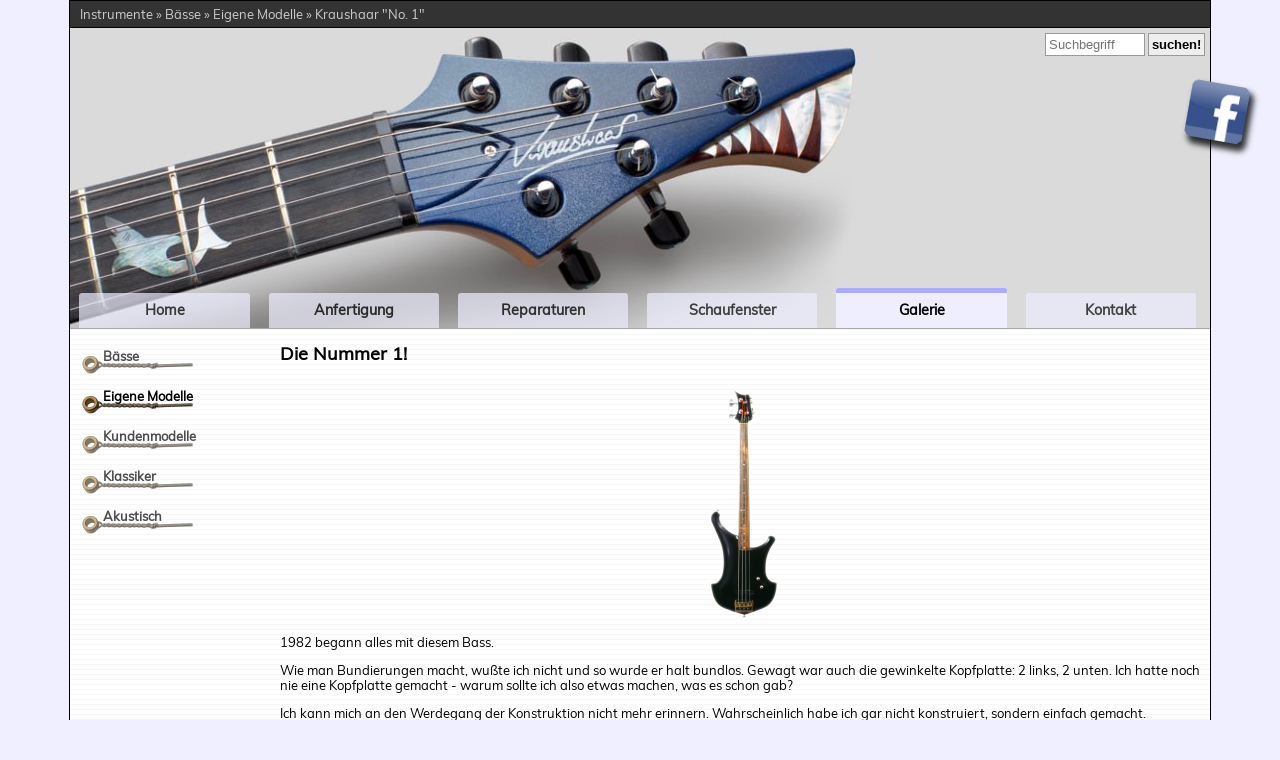

--- FILE ---
content_type: text/html; charset=utf-8
request_url: https://www.kraushaar-gitarren.de/cms/der_erste_kraushaar.html
body_size: 3566
content:
<!DOCTYPE html>
<html lang="de">
<head prefix="og: http://ogp.me/ns# fb: http://ogp.me/ns/fb# website: http://ogp.me/ns/website# article: http://ogp.me/ns/article#">
<base href="https://www.kraushaar-gitarren.de/cms/der_erste_kraushaar.html" />
<meta charset="utf-8">
<meta name="viewport" content="width=device-width, initial-scale=1.0" />
<title>Kraushaar Gitarren - Kraushaar &quot;No. 1&quot;</title>
<link href="./templates/12/css/main-1.2.min.css" rel="stylesheet" />
<link href="./templates/12/css/jquery.lightbox-0.5.min.css" rel="stylesheet" />
<link href="./templates/12/ui/jquery-ui-1.9.2.custom.min.css" rel="stylesheet" />
<link rel="stylesheet" href="./templates/12/mplayer/mediaelementplayer.min.css" />
<link rel="canonical" href="http://www.kraushaar-gitarren.de/cms/der_erste_kraushaar.html" />
<link rel="search" type="text/html" title="Suche" href="search" />
<!--[if lt IE 9]><script src="./templates/12/js/html5.min.js"></script><![endif]-->
<meta name="description" content="1982 begann alles mit diesem Bass. Wie man Bundierungen macht, wußte ich nicht und so wurde er halt bundlos. Gewagt war auch die gewinkelte Kopfplatte: 2 links, 2 unten. Ich hatte noch nie eine Kopfplatte gemacht - warum sollte ich also etwas machen, wa…" />
<link rel="alternate" type="application/rss+xml" title="RSS" href="rss.xml" />
<meta name="geo.country" content="DE" />
<meta name="geo.region" content="DE-NW" />
<meta name="geo.placename" content="Germaniaplatz 18, 52457 Aldenhoven-Dürboslar, Deutschland" />
<meta name="geo.position" content="50.9054631;6.2552762" />
<meta name="ICBM" content="50.9054631, 6.2552762" />
<meta property="og:image" content="https://www.kraushaar-gitarren.de/cms/socimg/images/instrumente/no1/thumb_250/KBassNo1_trans.png-og.jpg" />
<meta property="og:title" content="Kraushaar &quot;No. 1&quot;" />
<meta property="og:url" content="http://www.kraushaar-gitarren.de/cms/der_erste_kraushaar.html" />
<meta property="og:site_name" content="Kraushaar Gitarren" />
<meta property="og:description" content="1982 begann alles mit diesem Bass. Wie man Bundierungen macht, wußte ich nicht und so wurde er halt bundlos. Gewagt war auch die gewinkelte Kopfplatte: 2 links, 2 unten. Ich hatte noch nie eine Kopfplatte gemacht - warum sollte ich also etwas machen, wa…" />
<meta property="og:type" content="article" />
<meta property="article:published_time" content="2008-07-02T13:20:00+02:00" />
<meta property="article:modified_time" content="2008-07-02T13:20:00+02:00" />
<meta property="fb:page_id" content="332156600151089" />
<meta property="fb:admins" content="100025686050775,100001468878485" />
<meta name="application-name" content="Kraushaar Gitarren" />
<link rel="apple-touch-icon" sizes="180x180" href="/apple-touch-icon.png">
<link rel="icon" type="image/png" href="/favicon-32x32.png" sizes="32x32">
<link rel="icon" type="image/png" href="/android-chrome-192x192.png" sizes="192x192">
<link rel="icon" type="image/png" href="/favicon-16x16.png" sizes="16x16">
<link rel="manifest" href="/manifest.json">
<link rel="mask-icon" href="/safari-pinned-tab.svg">
<meta name="msapplication-TileColor" content="#da532c">
<meta name="msapplication-TileImage" content="/mstile-144x144.png">
<meta name="theme-color" content="#ffffff">
</head>
<body itemscope itemtype="http://schema.org/WebPage"><div id="fb-root"></div>
<div id="wrapper">
<nav id="breadcrumb"><img id="logo-print" src="images/kraushaar400x400.jpg" alt="Walter Kraushaar - Meisterwerkstatt für Gitarrenbau" />
	<span itemscope itemtype="https://schema.org/BreadcrumbList">
				<span itemprop="itemListElement" itemscope itemtype="https://schema.org/ListItem"><a itemprop="item" href="./instrumente.html"><span itemprop="name">Instrumente</span><meta itemprop="position" content="1" /></a> » 
						<span itemprop="itemListElement" itemscope itemtype="https://schema.org/ListItem"><a itemprop="item" href="./baesse.html"><span itemprop="name">Bässe</span><meta itemprop="position" content="2" /></a> »
								<span itemprop="itemListElement" itemscope itemtype="https://schema.org/ListItem"><a itemprop="item" href="./baesse_eigene.html"><span itemprop="name">Eigene Modelle</span><meta itemprop="position" content="3" /></a> » 
					<span itemprop="itemListElement" itemscope itemtype="https://schema.org/ListItem"><a itemprop="item" href="https://www.kraushaar-gitarren.de/cms/der_erste_kraushaar.html"><span itemprop="name">Kraushaar &quot;No. 1&quot;</span></a><meta itemprop="position" content="4" /></span>
				</span>
							</span>
					</span>
			</span>
</nav>
<header class="body nopr cat-instrumente">
<form id="search" method="post" action="./search"><input name="q" type="search" placeholder="Suchbegriff" required="required" /> <input type="submit" value="suchen!" /></form>
<a href="https://www.facebook.com/der.gitarrenbauer" title="Besuche uns auf Facebook!" id="fb-link"></a>
<nav id="headnav">
<ul class="main">
<li class="itm "><a href="index.html" class="itm"><span>Home</span></a>
	<ul class="dropdown">
		<li><a href="index.html">News</a></li>
		<li><a href="firma.html">Firma</a></li>
		<li><a href="ausbildung.html">Ausbildung</a></li>
		<li><a href="rent-a-bench">Rent a Bench</a></li>
		<li><a href="preise.html">Preise</a></li>
		<li><a href="tipps.html">Tipps</a></li>
	</ul>
</li>
<li class="itm "><a href="anfertigung.html" class="itm"><span>Anfertigung</span></a>
	<ul class="dropdown">
		<li><a href="anfertigung.html">Anfertigung</a></li>
		<li><a href="anfertigung_lackierung.html">Lackierung</a></li>
		<li><a href="holz.html">Hölzer</a></li>
		<li><a href="geburt.html">Die Geburt</a></li>
	</ul>
</li>
<li class="itm "><a href="reparatur.html" class="itm"><span>Reparaturen</span></a>
	<ul class="dropdown">
		<li><a href="reparatur.html">Reparaturen</a></li>
		<li><a href="restauration.html">Restauration</a></li>
		<li><a href="lackierung.html">Lackierung</a></li>
		<li><a href="modifikationen.html">Modifikationen</a></li>
		<li><a href="pflege.html">Instrumentenpflege</a></li>
	</ul>
</li>
<li class="itm "><a href="angebote.html" class="itm"><span>Schaufenster</span></a>
</li>
<li class="itm  active"><a href="instrumente.html" class="itm"><span>Galerie</span></a>
	<ul class="dropdown">
		<li><a href="gitarren.html">Gitarren</a></li>
		<li><a href="baesse.html">Bässe</a></li>
		<li><a href="toene.html">Töne</a></li>
	</ul>
</li>
<li class="itm "><a href="contact.html" class="itm"><span>Kontakt</span></a>
	<ul class="dropdown">
		<li><a href="contact.html">Kontakt</a></li>
		<li><a href="anfahrt.html">Anfahrt</a></li>
		<li><a href="impressum.html">Impressum</a></li>
		<li><a href="datenschutz">Datenschutz</a></li>
		<li><a href="newsletter">Newsletter</a></li>
		<li><a href="links.html">Links</a></li>
		<li><a href="guestbook">Gästebuch</a></li>
	</ul>
</li>
</ul>
<form id="select-menu" action="./">
<select name="cms_page">
	<optgroup label="Home">
		<option value="index.html">Home</option>
		<option value="firma.html">Firma</option>
		<option value="ausbildung.html">Ausbildung</option>
		<option value="rent-a-bench">Rent a Bench</option>
		<option value="preise.html">Preise</option>
		<option value="tipps.html">Tipps</option>
	</optgroup>
	<optgroup label="Anfertigung">
		<option value="anfertigung.html">Anfertigung</option>
		<option value="anfertigung_lackierung.html">Lackierung</option>
		<option value="holz.html">Hölzer</option>
		<option value="geburt.html">Die Geburt</option>
	</optgroup>
	<optgroup label="Reparaturen">
		<option value="reparatur.html">Reparaturen</option>
		<option value="restauration.html">Restauration</option>
		<option value="lackierung.html">Lackierung</option>
		<option value="modifikationen.html">Modifikationen</option>
		<option value="pflege.html">Instrumentenpflege</option>
	</optgroup>
	<option value="angebote.html">Schaufenster</option>
	<optgroup label="Galerie">
		<option value="instrumente.html">Galerie</option>
		<option value="baesse.html">Bässe</option>
		<option value="baesse_eigene.html" selected>Eigene Modelle</option>
		<option value="baesse_custom.html">Kundenmodelle</option>
		<option value="baesse_klassiker.html">Klassiker</option>
		<option value="baesse_akustik.html">Akustisch</option>
	</optgroup>
	<optgroup label="Kontakt">
		<option value="contact.html">Kontakt</option>
		<option value="anfahrt.html">Anfahrt</option>
		<option value="impressum.html">Impressum</option>
		<option value="datenschutz">Datenschutz</option>
		<option value="newsletter">Newsletter</option>
		<option value="links.html">Links</option>
		<option value="guestbook">Gästebuch</option>
	</optgroup>
</select>
<button type="submit">»</button>
<span class="home"><a href="./">Home</a></span>
</form>
</nav>
</header>
<section class="subnav">
<nav id="subnav" class="nopr">
<ul>
<li><a href="baesse.html">Bässe</a></li>
<li class="active"><a href="baesse_eigene.html">Eigene Modelle</a></li>
<li><a href="baesse_custom.html">Kundenmodelle</a></li>
<li><a href="baesse_klassiker.html">Klassiker</a></li>
<li><a href="baesse_akustik.html">Akustisch</a></li>
</ul>
<div class="clr"></div>
</nav>
<section itemprop="mainContentOfPage" id="main" class="cat-instrumente">
<h1>Die Nummer 1!</h1><p class="center"><a href="/cms/images/instrumente/no1/KBassNo1.JPG"><img height="250" width="109" src="/cms/images/instrumente/no1/thumb_250/KBassNo1_trans.png" alt="" /></a></p>
<p>1982 begann alles mit diesem Bass. </p>
<p>Wie man Bundierungen macht, wußte ich nicht und so wurde er halt bundlos. Gewagt war auch die gewinkelte Kopfplatte: 2 links, 2 unten. Ich hatte noch nie eine Kopfplatte gemacht - warum sollte ich also etwas machen, was es schon gab? </p>
<p>Ich kann mich an den Werdegang der Konstruktion nicht mehr erinnern. Wahrscheinlich habe ich gar nicht konstruiert, sondern einfach gemacht. </p>
<p>Was man für ein Glück haben kann! Wäre da damals nur ein Sack Späne bei heraus gekommen, so so hätte ich vermutlich einen anderen Berufsweg eingeschlagen.</p><div class="clr"></div>
</section>
</section>
<div id="qr"><img alt="" src="qr/der_erste_kraushaar.html-qr.png" /></div>
<footer class="body">
<div class="clr"></div>
    <address itemscope itemtype="http://schema.org/MusicStore">
        &copy; <span itemprop="name">Walter Kraushaar, Werkstatt für Gitarrenbau</span>
        <meta itemprop="description" content="Anfertigung, Restauration und Reparatur elektrischer und akustischer Gitarren und Bässe sowie Zupfinstrumente aller Art" />
        <meta itemprop="image" content="https://www.kraushaar-gitarren.de/cms/images/kraushaar400x400.jpg" />
        <span itemprop="address" itemscope itemtype="http://schema.org/PostalAddress">
            <a href="//www.google.de/maps/place/Germaniaplatz+18,+52457+Aldenhoven/"><span itemprop="streetAddress" class="prep">Germaniaplatz 18</span>
            <span itemprop="addressCountry" class="prep">DE</span>-<span itemprop="postalCode">52457</span> <span itemprop="addressLocality">Aldenhoven-Dürboslar</span></a>
        </span>
        <span itemprop="geo" itemscope itemtype="http://schema.org/GeoCoordinates">
            <meta itemprop="latitude" content="50.9054631" />
            <meta itemprop="longitude" content="6.2552762" />
        </span>
        <!--meta itemprop="openingHours" content="Mo-Fr 11:00-19:00, Di 11:00-17:00" /-->
        <meta itemprop="currenciesAccepted" content="EUR" />
        <meta itemprop="paymentAccepted" content="cash, invoice" />
        <meta itemprop="telephone" content="+49 2464 9798891" />
        <br /><a href="tel:+4924649798891">Tel. +49 (0) 2464 - 9798891</a></span>
        <a class="prep" itemprop="url" href="https://www.kraushaar-gitarren.de/">www.kraushaar-gitarren.de</a>
        <span class="prep">E-Mail: <a href="mailto:post@kraushaar-gitarren.de">post@kraushaar-gitarren.de</a></span>
		<div>
		<!--
        <span itemprop="openingHoursSpecification" itemscope itemtype="http://schema.org/OpeningHoursSpecification">
        Öffnungszeiten: Mo. - Fr.
            <link itemprop="dayOfWeek" href="http://purl.org/goodrelations/v1#Monday" />
            <link itemprop="dayOfWeek" href="http://purl.org/goodrelations/v1#Wednesday" />
            <link itemprop="dayOfWeek" href="http://purl.org/goodrelations/v1#Thursday" />
            <meta itemprop="opens" content="14:00:00" />14 - <meta itemprop="closes" content="19:00:00" />19 Uhr, 
		</span>
		<span itemprop="openingHoursSpecification" itemscope itemtype="http://schema.org/OpeningHoursSpecification">
            <link itemprop="dayOfWeek" href="http://purl.org/goodrelations/v1#Tuesday" />
            <link itemprop="dayOfWeek" href="http://purl.org/goodrelations/v1#Friday" />
            Di. <meta itemprop="opens" content="11:00:00" />11 - <meta itemprop="closes" content="16:00:00" />16 Uhr
        </span> und nach Vereinbarung
		-->
		Öffnungszeiten nach vorheriger Absprache. Bitte telefonisch einen Termin vereinbaren.
        </div>
        <meta itemprop="foundingDate" content="1989-11-01" />
        <meta itemprop="vatID" content="DE-123632569" />
		<a class="impr nopr" href="impressum.html">Impressum</a>
		<a class="impr nopr" href="datenschutz">Datenschutzerklärung</a>
    </address>
</footer>
</div>
<div id="mobile"></div>
<div id="mini-mobile"></div>
<script src="./templates/12/js/jquery-1.8.2.min.js" defer></script>
<script src="./templates/12/js/main.20180525.min.js" defer></script>
</body>
</html>

--- FILE ---
content_type: text/css
request_url: https://www.kraushaar-gitarren.de/cms/templates/12/css/main-1.2.min.css
body_size: 21734
content:
@charset "utf-8";body,html{border:0;outline:0;vertical-align:baseline;font-family:Muli,Verdana,Arial,Helvetica,sans-serif;font-size:13px;background:#efefff;height:100%}iframe,img,object{max-width:100%!important;margin:0}table,table.list{border-collapse:collapse}body,html,table{padding:0;color:#000}.center,article,aside,details,figcaption,figure,footer,header,hgroup,menu,nav,section,ul.group li.entry article.teaserSub strong{display:block}li>div.santa,nav#headnav{position:absolute;z-index:800}@font-face{font-family:Muli;font-style:normal;font-weight:400;src:url(fonts/muli-v11-latin-regular.eot);src:local('Muli Regular'),local('Muli-Regular'),url(fonts/muli-v11-latin-regular.eot?#iefix) format('embedded-opentype'),url(fonts/muli-v11-latin-regular.woff2) format('woff2'),url(fonts/muli-v11-latin-regular.woff) format('woff'),url(fonts/muli-v11-latin-regular.ttf) format('truetype'),url(fonts/muli-v11-latin-regular.svg#Muli) format('svg')}html{margin:0}body{margin:0;line-height:1}a,abbr,acronym,address,applet,b,big,blockquote,caption,center,cite,code,dd,del,dfn,div,dl,dt,em,fieldset,font,form,h1,h2,h3,h4,h5,h6,i,iframe,img,ins,kbd,label,legend,nav li,nav ol,nav ul,object,p,pre,q,s,samp,small,span,strong,sub,sup,table,tbody,td,tfoot,th,thead,tr,tt,u,var{font-size:100%;vertical-align:baseline;background:0 0;border:0;outline:0}abbr,acronym,applet,big,caption,center,cite,code,del,dfn,div,fieldset,font,form,h1,h2,h3,h4,h5,h6,ins,kbd,label,legend,nav li,pre,s,samp,small,span,sub,sup,tbody,tfoot,th,thead,tr,tt,var{margin:0;padding:0}iframe,object{padding:0}p{margin:0;padding:0;line-height:1.2em}blockquote{margin:0 0 0 1em;padding:0;font-style:italic}a{margin:0;padding:0;text-decoration:none}address{padding:0;margin:0;font-style:normal}.i,dl.prices dd,em,i,q{font-style:italic}em,i,q{margin:0;padding:0}img{padding:0;height:auto}q:before{content:"„"}q:after{content:"”"}strike{margin:0;padding:0;border:0;outline:0;font-size:100%;vertical-align:baseline;background:0 0;text-decoration:line-through}.u,u{text-decoration:underline}b,strong{margin:0;padding:0;font-weight:700}u{margin:0;padding:0}dl{margin:0 0 1em;padding:0}dt{margin:1.5em 0 0;padding:0;font-weight:700}dd{margin:.5em 0 0 3em;padding:0}nav ol,nav ul{list-style:none;margin:0;padding:0}table{margin:0 0 1.3em;border-spacing:0}tbody tr td{vertical-align:middle}td{margin:0;padding:3px 3px 3px 0}td audio{height:30px;width:45px}ol.notes,ul.group{list-style:none;margin:0;padding:0}ul.group li.entry{min-width:200px;max-width:260px;float:left;margin:0 20px 20px 0;min-height:100px}ul.group li.entry.broad{width:45%;max-width:500px}#jquery-lightbox,#lightbox-container-image-data-box,#widget_bounds,.mejs-container,embed,input,textarea{max-width:100%!important}textarea{border:1px solid #999}#lightbox-container-image-box{max-width:100%!important;z-index:9999}.left{float:left}.right,.totop,form#search{float:right}.center{width:auto;margin-left:auto;margin-right:auto;text-align:center}.r{text-align:right}.clr{clear:both}.hidden{display:none!important}#logo-print,#qr,.print,.printblock{display:none}.white{color:#fff}.err,.red{color:#e52018}.small{font-size:.9em}.prep:before{content:' · '}.b{font-weight:700}.strike{text-decoration:line-through}#admin a,#move-info a,nav#headnav ul.dropdown li a{text-decoration:none}hr{margin:1em auto;width:90%;border-bottom:2px dotted #aaa}#move-info{background-color:#e35a00;padding:8px;text-align:center}#move-info a{color:#fff;font-weight:700;font-size:1em}*{border:0}nav#headnav ul.main li.itm.active a.itm,nav#headnav ul.main li.itm:hover a.itm{border-top:5px solid #aaf}a.more:before{content:"» "}li{margin-bottom:.5em;margin-top:.5em}li>div.santa{height:53px;width:80px;background-image:url(muetze.png);background-repeat:no-repeat;left:-20px;top:-28px}li:first-child>div.santa{background-image:url(muetze_r.png);right:-20px;left:auto}.smallx{color:#333;font-size:.9em}audio[data-size=small]{height:30px;width:45px}ul#search{list-style-type:square;margin:1em 0}dl.links>dd>ul>li,ol.footnotes{list-style-type:none}ul#search li{margin:0 0 .5em}ul#search li a{font-weight:700}nav#headnav{overflow:visible;height:40px;bottom:0;display:block;width:100%}nav#headnav ul.main{width:100%}nav#headnav ul.main>li{position:relative}nav#headnav ul.main li.itm{float:left;width:16.6%;text-align:center;opacity:.7;padding-top:5px}nav#headnav ul.main li.itm:hover{opacity:1;padding-top:0}nav#headnav ul.main li.itm:hover ul.dropdown{display:block}nav#headnav ul.main li.itm a.itm{font-size:110%;font-weight:700;color:#000;text-decoration:none;display:block;white-space:nowrap;height:35px;width:90%;background:#eef;margin:0 auto;border-top-left-radius:3px;border-top-right-radius:3px}nav#headnav ul.main li.itm a.itm span{display:block;margin:auto;padding-top:10px}nav#headnav ul.main li.itm.active{opacity:1;padding-top:0}nav#headnav ul.dropdown{display:none;list-style:none;top:100%;min-width:100%;width:100%;margin:1px 0 0}nav#headnav ul.dropdown li{margin:0 5%;padding:5px;border-style:solid;border-color:#aaa;border-width:0 1px 1px;display:block;line-height:25px;background-color:#eef;text-align:left}nav#headnav ul.dropdown li:last-child{border-bottom-left-radius:3px;border-bottom-right-radius:3px}nav#headnav ul.dropdown li a{display:block;color:#000;font-weight:700}.santa-img{height:53px;width:80px;background-image:url(muetze.png);background-repeat:no-repeat;position:absolute;left:50%;top:0;z-index:400}div.jens.santa-img,div.mario.santa-img{background-image:url(muetze_r.png)}div.walter.santa-img{background-size:60%;left:57px;top:15px}div.mario.santa-img{left:85px}div.burkhard.santa-img{background-size:80%;left:78px;top:35px}div.jens.santa-img{left:100px;top:20px}a.teaser-img{display:block;position:relative}a.teaser-img div.hangtag{position:absolute;top:0;left:0;width:209px;height:124px;background-image:url(hangtag.png);z-index:800;display:none}a.teaser-img:hover div.hangtag{display:block}a.sold:before{display:block;opacity:.7;background-color:#e00;color:#fff;position:absolute;top:20px;left:-30px;line-height:25px;font-size:15px;font-weight:700;text-align:center;width:100%;content:'VERKAUFT!';transform:rotate(-30deg)}div.hangtag>span{position:absolute;left:62px;top:38px;width:125px;height:60px;transform:rotate(17deg);-webkit-transform:rotate(17deg);-moz-transform:rotate(17deg);color:#4c0000;font-weight:700;font-size:1.1em;line-height:1.2em}#admin{margin:0;padding:7px 10px;background:#ffffe1;border-bottom:1px solid silver;height:25px}#admin a:hover span{text-decoration:underline}#admin a img{margin:0 5px -3px 0;padding:0}form#search{margin:5px}form#search input[type=text],form#search input[type=search]{width:100px;padding:3px}input[type=search]{-webkit-appearance:none;border:1px solid #999}input[type=text],input[type=email]{border:1px solid #999}a.button,input[type=submit]{border:1px solid #999;background:#eee;font-weight:700;padding:3px;color:#000}section#guestbook nav{display:block;margin:10px 0}section#guestbook article.gb-entry{display:block;border:1px solid #333;border-radius:5px;margin:10px 0;background-color:rgba(255,255,255,.7)}section#guestbook .gb-author{line-height:1.5em;background-color:#ccc;color:#000;padding:5px;border-top-left-radius:5px;border-top-right-radius:5px;font-weight:700;border-bottom:1px solid #333}section#guestbook .gb-text{padding:5px}section#guestbook .gb-comment{padding:5px;margin:0 5px 5px;font-style:italic;border:1px solid #333;border-radius:5px;background-color:rgba(200,200,200,.5)}.zombiewrapper{display:inline-block;position:relative;padding:0;margin:0;width:auto}.zombiedetail,.zombiefull{position:absolute}.zombiedetail{background:rgba(255,0,0,.5);border-radius:50%}div#mini-mobile,div#mobile{display:none;height:1px;width:1px;overflow:hidden}form#select-menu{display:none;padding:.5em;position:fixed;text-align:center;top:0;width:100%;background-color:#333;border-bottom:1px solid #000}form#select-menu>button{width:4em}form#select-menu>span.home{padding-left:.5em;font-weight:700;font-size:.9em;color:#fff}form#select-menu>span.home:before{content:'[ '}form#select-menu>span.home:after{content:' ]'}form#select-menu>span.home>a{color:#fff;text-decoration:underline}div#wrapper{min-width:755px;max-width:1140px;min-height:100%;height:auto!important;height:100%;margin:0 auto;border-width:0 1px;border-color:#000;border-style:solid;background-color:#333}section.nonav,section.subnav{background-color:#fff;background-image:url([data-uri]);height:auto!important;height:100%}section.subnav section#main{margin-left:200px}header.body{height:300px;background:url(header1140.jpg) top center no-repeat #dadada;position:relative;border-bottom:1px solid #aaa}footer.body,nav#breadcrumb{border-style:solid;border-color:#000;color:#ccc;display:block}nav#breadcrumb{border-width:1px 0;padding:3px 10px;line-height:20px;text-decoration:none}nav#breadcrumb a{color:#ccc;text-decoration:none}section#main{padding:10px;min-height:400px}section#main h1{font-size:1.4em;line-height:1.7em}section#main h2{font-size:1.2em;line-height:1.5em}section#main p{line-height:1.2em;margin-bottom:1em}footer.body{clear:both;border-width:1px 0 0;padding:3px 10px}footer.body a{color:#ccc}footer.body address{text-align:center;line-height:1.1em;font-size:.9em;margin-bottom:2em}dl.prices dd,td.num{text-align:right}footer.body address a.impr{display:block}footer.body address a.impr:before{content:'['}footer.body address a.impr:after{content:']'}.totop:before{content:"↑ "}div#social{margin:0;text-align:center;padding:10px}div#social div .g-plusone{font-size:1px;display:inline-block}div#social div .fb_reset{display:inline}.fb-like,.plusone,.twitter{font-size:1px;display:inline-block}.fb_edge_widget_with_comment:hover span{overflow:visible!important;width:450px!important;margin-right:-330px}dl.prices{margin-top:1em}dl.prices dt{font-weight:400;width:auto;margin-top:.5em}dl.prices dd{border-bottom:1px solid #aaa;margin-bottom:2em;margin-left:0}dl.prices dd.preis{font-style:normal}dl.prices dd.preis:after{content:" €"}div#tabs{margin-bottom:20px}div#tabs div.ui-tabs-panel{min-height:300px}table.list td{border:1px solid #000}table.links{width:100%}table.links tr{clear:both;border-top:1px solid #ccc}table.links td{padding:10px;width:60%;float:left;display:block}table.links td:first-child{width:auto;width:30%;min-width:300px;margin-left:0}dl.links{margin:0}dl.links>*{margin:0;padding:10px;width:60%;float:left;display:block}dl.links>dd>ul,dl.links>dd>ul>li{padding-left:0;margin-left:0}dl.links>dt{clear:both;margin-bottom:2em;width:30%;min-width:300px;margin-left:0}article.teaserSub,div.group div.entry{float:left;position:relative;min-width:200px}dl.links>dd>ul>li:before{content:"» "}table.classic{width:auto}table.classic th{padding:2px 5px;font-size:1.1em;font-weight:400}a.footnote,ol.footnotes li a:first-child{font-size:.7em;vertical-align:super}table.classic thead{background-color:#ccc;border:1px solid #333}table.classic thead tr:first-child th{font-weight:700}table.classic td{padding:3px 5px;border-bottom:1px solid #555}section#notes article,table.classic tbody{border:1px solid #333;background-color:rgba(255,255,255,.7)}area.zoom{cursor:crosshair}a.footnote:before{content:"["}a.footnote:after{content:"]"}ol.footnotes{margin:1em .5em;padding:0}ol.footnotes li a:first-child:before{content:"["}ol.footnotes li a:first-child:after{content:"]"}nav#subnav{display:block;float:left;padding:10px 0 0 10px}nav#subnav li{margin-bottom:5px;background:url([data-uri]) left bottom no-repeat;line-height:35px;width:140px;opacity:.7}nav#subnav li.active,nav#subnav li:hover{opacity:1}nav#subnav a{padding-left:23px;color:#000;text-decoration:none;font-weight:700}section#notes article{display:block;border-radius:5px;margin:10px 0}section#notes article header{font-size:1.1em;line-height:1.5em;background-color:#ccc;color:#000;padding:5px;border-top-left-radius:5px;border-top-right-radius:5px;font-weight:700;border-bottom:1px solid #333}section#notes article h1{font-size:1em}section#notes article h1 a{text-decoration:none;color:#000}section#notes article div.content{padding:5px}section#notes article footer{padding:5px;font-size:.8em;border-bottom-left-radius:5px;border-bottom-right-radius:5px;background-color:#ddd;border-top:1px solid #333;text-align:right}section.cat-anfertigung_details a.teaser-img,section.cat-reparatur a.teaser-img{display:block;height:200px;width:250px;margin-bottom:5px;overflow:hidden}section.teaser.past-content{margin-top:20px}section.teaser>ul,section.teaser>ul>li{margin:0;padding:0;border:0;outline:0;font-size:100%;vertical-align:baseline;background:0 0;list-style:none}article.teaserSub{max-width:260px;margin:0 20px 20px 0;min-height:100px;overflow:hidden;background-color:#efefef;border:1px solid #aaa;padding:5px;border-radius:5px}article.teaserSub a>img{max-height:250px;max-width:250px}article.teaserSub header{font-weight:700;display:block;height:2em}article.teaserSub header a{color:#000}article.teaserSub audio{margin:10px 0}article.teaserSub teaser{margin-bottom:2em}article.teaserSub.broad{width:300px}div.imgwrap{position:relative;height:250px}img.fade-img{display:none}div.group{position:relative;left:50%;float:left}div.group div.entry{right:50%;margin:0 10px 20px;text-align:center}#fb-link,#googleplus-link{position:absolute;right:-50px;z-index:800}div.tab-selector{padding:5px;border:1px solid #333;border-radius:5px;margin:1em 0;background-color:rgba(255,255,255,.7)}#fb-link{top:50px;transform:rotate(10deg);-webkit-transform:rotate(10deg);-moz-transform:rotate(10deg)}#fb-link:before{z-index:800;content:url(facebook.png)}#googleplus-link{transform:rotate(10deg);-webkit-transform:rotate(10deg);-moz-transform:rotate(10deg);top:120px}#googleplus-link:before{z-index:800;content:url(facebook.png);content:url(googleplus.png)}@media only screen and (max-width:1230px){#fb-link{left:0;top:0;transform:rotate(0);-webkit-transform:rotate(0);-moz-transform:rotate(0)}#fb-link:before{content:url(facebook-sm.png)}#googleplus-link{top:0;transform:rotate(0);-webkit-transform:rotate(0);-moz-transform:rotate(0);left:50px}#googleplus-link:before{content:url(googleplus-sm.png)}}@media only screen and (max-width:1023px){div#wrapper{min-width:768px;max-width:100%}header.body{height:269px;background-image:url(header1023.jpg)}dl.links>dt{border-top:1px solid #ccc}}@media only screen and (max-height:600px){header.body{height:202px;background-image:url(header767.jpg);background-position:top left}}@media handheld{nav#headnav ul.main li.itm.active a.itm,nav#headnav ul.main li.itm:hover a.itm{border-top-width:0;height:40px}div#wrapper{min-width:100%;max-width:100%;padding-top:2.5em}header.body{height:202px;background-image:url(header767.jpg);background-position:top center}nav#headnav{height:auto;bottom:5px}nav#headnav ul.main{width:auto}nav#headnav ul.main li.itm{width:auto;padding:0 3px}nav#headnav ul.main li.itm a.itm{font-size:100%;border-bottom-left-radius:3px;border-bottom-right-radius:3px;padding:0;margin:2px 0;height:40px;width:100%}nav#headnav ul.main li.itm a.itm span{display:block;margin:0 4px}nav#headnav ul,nav#headnav ul.main li.itm:hover ul.dropdown,nav#subnav{display:none}nav#subnav{float:none;padding:5px 0;background:#aaa}nav#subnav li{margin-bottom:0;background:0 0;float:left;width:auto;line-height:40px}nav#subnav a{background:#fcfcfc;display:block;margin:2px;padding:2px 5px;border:1px solid #aaa;border-radius:3px}section.subnav section#main{margin-left:0;clear:both}.no-mobile,div#social{display:none}div#mini-mobile,div#mobile,form#select-menu{display:block}section#main{font-size:1.1em}section#main h1{font-size:1.3em;line-height:1.4em}section#main h2{font-size:1.2em;line-height:1.3em}}@media only screen and (max-width:767px){div#wrapper{min-width:100%;max-width:100%}header.body{height:202px;background-image:url(header767.jpg);background-position:top center}nav#headnav ul.main li.itm a.itm{font-size:100%}}@media only screen and (max-width:720px){nav#subnav{display:block;float:none;padding:5px 0;background:#aaa}nav#subnav li{margin-bottom:0;background:0 0;line-height:15px;float:left;width:auto}nav#subnav a{background:#fcfcfc;display:block;margin:2px;padding:2px 5px;border:1px solid #aaa;border-radius:3px}section.subnav section#main{margin-left:0;clear:both}div#wrapper{min-width:100%;max-width:100%}header.body{height:202px;background-image:url(header767.jpg);background-position:top center}nav#headnav ul.main li.itm a.itm{font-size:100%}}@media only screen and (max-width:590px){nav#headnav ul.main li.itm.active a.itm,nav#headnav ul.main li.itm:hover a.itm{border-top-width:0;height:40px}.no-mobile,div#social{display:none}div#mobile{display:block}div#wrapper{min-width:100%;max-width:100%}nav#subnav li{line-height:40px}section#main{font-size:1.1em}section#main h1{font-size:1.3em;line-height:1.4em}section#main h2{font-size:1.2em;line-height:1.3em}header.body{height:202px;background-image:url(header767.jpg);background-position:top center}nav#headnav{height:auto;bottom:5px}nav#headnav ul.main{width:auto}nav#headnav ul.main li.itm{width:auto;padding:0 3px}nav#headnav ul.main li.itm a.itm{font-size:100%;border-bottom-left-radius:3px;border-bottom-right-radius:3px;padding:0;margin:2px 0;height:40px;width:100%}nav#headnav ul.main li.itm a.itm span{display:block;margin:0 4px}nav#headnav ul.main li.itm:hover ul.dropdown{display:none}}@media only screen and (max-width:400px){nav#headnav ul,nav#subnav{display:none}div#wrapper{padding-top:2.5em}div#mini-mobile,form#select-menu{display:block}}@media print{#printtabs dl,.nopb,article{page-break-inside:avoid}.nopr,form,input,textarea{display:none}.printblock{display:block}.print{display:inline}#logo-print{display:block;width:3cm;float:right;margin:2cm 1cm 0}#qr{display:block;text-align:right}#qr img{width:2.5cm}nav#breadcrum a,nav#breadcrumb{font-weight:700}section#main{clear:both}a{color:#000;text-decoration:none}nav#subnav{display:none}section.subnav section#main{margin-left:0;clear:both}div#wrapper{min-width:99%;max-width:99%;border-width:0;padding:10px 0}}

--- FILE ---
content_type: text/javascript
request_url: https://www.kraushaar-gitarren.de/cms/templates/12/js/main.20180525.min.js
body_size: 4502
content:
!function(t){t(document).ready(function(){t("#select-menu > select").change(function(){window.location.href=t(this).val()}),t("#select-menu > input").remove();var a=function(a,i,s){var e=document.createElement("script");e.type="text/javascript",e.async=i||!1,e.src=a;var r=document.getElementsByTagName("script")[0];return r.parentNode.insertBefore(e,r),s&&t(e).load(s),e},i="",s=new Date,e=s.getDate(),r=10>e?"0":"",n=parseInt(String(s.getMonth()+1)+r+String(e),10);switch(!0){case 1200<n&&1227>n:i="santa"}i.length&&"backgroundSize"in document.body.style&&t("section#main.cat-firma div.entry a").each(function(){var a=t(this).attr("href").replace(/chef/i,"walter").match(/(walter|mario|burkhard|jens)/i);if(a){var s=a[0].toLowerCase();t(this).parent().append('<div class="'+s+" "+i+'-img"></div>')}});var o=t("#mobile").is(":visible"),h=(t("#mini-mobile").is(":visible"),0);if(t("#q").val(decodeURIComponent(document.location.href.split("/").pop().split(".").shift())),!o){"backgroundSize"in document.body.style&&t("section#main.cat-instrumente a.teaser-img, section#main.cat-angebote a.teaser-img").each(function(){if(!t(this).parent().find("header.teaser").length){var a=t(this).find("img.teaser").attr("alt");a.length&&(t(this).children("img").before(t('<div class="hangtag">').append(t("<span>").append(a.replace(/kraushaar/i," ")))),t(this).attr("title",""))}});var d=0;t("a,area").each(function(){var a=t(this).attr("href");a&&a.match(/(jpg|jpeg|png|gif)$/i)&&(t(this).attr("data-lightbox",1),++d)}),d&&a("templates/12/js/jquery.lightbox-0.5.min.js",!1,function(){t("a[data-lightbox],area[data-lightbox]").lightBox()}),t("img").each(function(){var a=t(this).attr("src");a&&a.match(/rnd_/)&&(++h,t(this).wrap('<div class="imgwrap" />'),t(this).css({position:"absolute"}),t(this).attr("data-src",a),t(this).attr("data-rotate",1))}),h>0&&(a("teasers.js"),setInterval(function(){t("img[data-rotate]").each(function(){t(this).before('<img class="fade-img">');var a=t(this).prev();a.css({position:"absolute",top:"0px",left:"0px"}),a.attr("data-src",t(this).attr("data-src")),a.attr("data-rotate",1);var i=t(this).attr("data-src").split("cat=")[1];if(i&&i.length){var s=new Array,e=i.split(",");for(var r in e)for(var n in oTeasers)if(oTeasers[n].page==e[r])for(var o in oTeasers[n].imgs)s.push(oTeasers[n].imgs[o].img);a.attr("src","images/"+s[Math.round(Math.random()*(s.length-1))])}else a.attr("src",t(this).attr("data-src")+"&rnd="+Math.random());var h=t(this);a.ready(function(){a.fadeIn(2500),h.fadeOut(2500,function(){h.remove()})})})},8e3)),"iframe[data-reframe]".length>0&&a("templates/12/js/jquery.framebox.js",!1,function(){t("iframe[data-reframe]").each(function(){var a=t("<a>",{href:t(this).attr("src"),"data-width":t(this).attr("width"),"data-height":t(this).attr("height"),title:t(this).attr("data-title")});a.append(t(this).attr("data-desc")),t(this).before(a),a.frameBox(),t(this).remove()})}),t("nav#topnav li").hover(function(){t(this).animate({top:"-=10px"})},function(){t(this).animate({top:"+=10px"})}),i.length&&t("nav#headnav li.active").append(t("<div>").addClass(i))}if(t("audio").length>0&&a("templates/12/mplayer/mediaelement-and-player.min.js",!1,function(){t('audio[data-size="small"],td audio').mediaelementplayer({audioWidth:30,audioHeight:30,features:["playpause"]}),t('audio[data-size="big"]').mediaelementplayer()}),t("#tabs").length>0){var c=t('<div id="printtabs" class="printblock">');if(c.html(t("#tabs").html()),t("#tabs").after(c),t("#tabs").attr("class","nopr"),t("#printtabs > div").attr("id",""),t("#printtabs > ul:first-child, #printtabs .totop").remove(),t("#tabs > div h2").remove(),o){t(".totop").remove();var u=window.location.hash||"",f=t("<select>"),l="",v=!1;t("#tabs ul:first-child li a").each(function(a){var i=!u&&!a||t(this).attr("href")==u;i&&(v=!0);var s=t("div"+t(this).attr("href"));s.attr("id",""),s.attr("data-hash",t(this).attr("href")),l.length||(l=t(this).attr("href")),f.append(t("<option>",{value:t(this).attr("href"),selected:i,text:t(this).text()}))}),v||f.val(l),t("#tabs").before(f),f.wrap('<div class="tab-selector" />'),t("#tabs ul:first-child").remove(),f.change(function(){t("#tabs > div").hide();var a=t(this).val();t("#tabs > div[data-hash="+a+"]").show(),window.location.hash=a}),f.change()}else t(".totop").remove(),a("//ajax.googleapis.com/ajax/libs/jqueryui/1.9.2/jquery-ui.min.js",!1,function(){var a=t("base").attr("href");t("base").remove(),t("#tabs").tabs({select:function(t,a){window.location.hash=a.tab.hash}}),t("head").append('<base href="'+a+'" />')})}})}(window.jQuery);
//# sourceMappingURL=./main.20180525.min.js.map

--- FILE ---
content_type: text/javascript
request_url: https://www.kraushaar-gitarren.de/cms/templates/12/js/jquery.framebox.js
body_size: 14084
content:
(function ($) {
    $.fn.frameBox = function (settings) {
        settings = jQuery.extend({
            overlayBgColor: '#000',
            overlayOpacity: 0.8,
            fixedNavigation: false,
            imageLoading: '/cms/templates/12/css/lightbox-ico-loading.gif',
            imageBtnPrev: '/cms/templates/12/css/lightbox-btn-prev.gif',
            imageBtnNext: '/cms/templates/12/css/lightbox-btn-next.gif',
            imageBtnClose: '/cms/templates/12/css/lightbox-btn-close.gif',
            imageBlank: '/cms/templates/12/css/lightbox-blank.gif',
            containerBorderSize: 10,
            containerResizeSpeed: 400,
            txtImage: 'Image',
            txtOf: 'of',
            keyToClose: 'c',
            keyToPrev: 'p',
            keyToNext: 'n',
            imageArray: [],
            activeImage: 0
        }, settings);
        var jQueryMatchedObj = this;

        var _initialize = function() {
            _start(this, jQueryMatchedObj);
            return false;
        }

        function _start(objClicked, jQueryMatchedObj) {
            $('embed, object, select').css({
                'visibility': 'hidden'
            });
            _set_interface();
            settings.imageArray.length = 0;
            settings.activeImage = 0;
            settings.imageArray.push(new Array(objClicked.getAttribute('href'), objClicked.getAttribute('title'), parseInt(objClicked.getAttribute('data-width')), parseInt(objClicked.getAttribute('data-height'))));
            while (settings.imageArray[settings.activeImage][0] != objClicked.getAttribute('href')) {
                settings.activeImage++;
            }
            _set_image_to_view();
        }

        var _set_interface = function() {
            $('body').append('<div id="jquery-overlay"></div><div id="jquery-lightbox"><div id="lightbox-container-image-box"><div id="lightbox-container-image"><iframe id="lightbox-image" frameborder="no"></iframe><div style="" id="lightbox-nav"><a href="#" id="lightbox-nav-btnPrev"></a><a href="#" id="lightbox-nav-btnNext"></a></div><div id="lightbox-loading"><a href="#" id="lightbox-loading-link"><img src="' + settings.imageLoading + '"></a></div></div></div><div id="lightbox-container-image-data-box"><div id="lightbox-container-image-data"><div id="lightbox-image-details"><span id="lightbox-image-details-caption"></span><span id="lightbox-image-details-currentNumber"></span></div><div id="lightbox-secNav"><a href="#" id="lightbox-secNav-btnClose"><img src="' + settings.imageBtnClose + '"></a></div></div></div></div>');
            var arrPageSizes = ___getPageSize();
            $('#jquery-overlay').css({
                backgroundColor: settings.overlayBgColor,
                opacity: settings.overlayOpacity,
                width: arrPageSizes[0],
                height: arrPageSizes[1]
            }).fadeIn();
            var arrPageScroll = ___getPageScroll();
            $('#jquery-lightbox').css({
                top: arrPageScroll[1] + (arrPageSizes[3] / 10),
                left: arrPageScroll[0]
            }).show();
            $('#jquery-overlay,#jquery-lightbox').click(function () {
                _finish();
            });
            $('#lightbox-loading-link,#lightbox-secNav-btnClose').click(function () {
                _finish();
                return false;
            });
            $(window).resize(function () {
                var arrPageSizes = ___getPageSize();
                $('#jquery-overlay').css({
                    width: arrPageSizes[0],
                    height: arrPageSizes[1]
                });
                var arrPageScroll = ___getPageScroll();
                $('#jquery-lightbox').css({
                    top: arrPageScroll[1] + (arrPageSizes[3] / 10),
                    left: arrPageScroll[0]
                });
            });
        }

        var _set_image_to_view = function() {
            $('#lightbox-loading').show();
            if (settings.fixedNavigation) {
                $('#lightbox-image,#lightbox-container-image-data-box,#lightbox-image-details-currentNumber').hide();
            } else {
                $('#lightbox-image,#lightbox-nav,#lightbox-nav-btnPrev,#lightbox-nav-btnNext,#lightbox-container-image-data-box,#lightbox-image-details-currentNumber').hide();
            }
			$('#lightbox-image').attr('src', settings.imageArray[settings.activeImage][0]);
			$('#lightbox-image').attr('width', settings.imageArray[settings.activeImage][2]);
			$('#lightbox-image').attr('height', settings.imageArray[settings.activeImage][3]);
			$('#lightbox-image').css({'z-index':9999});
			$('#lightbox-nav').remove();
			_resize_container_image_box(settings.imageArray[settings.activeImage][2], settings.imageArray[settings.activeImage][3]);
        };

        function _resize_container_image_box(intImageWidth, intImageHeight) {
            var intCurrentWidth = $('#lightbox-container-image-box').width();
            var intCurrentHeight = $('#lightbox-container-image-box').height();
            var intWidth = (intImageWidth + (settings.containerBorderSize * 2));
            var intHeight = (intImageHeight + (settings.containerBorderSize * 2));
            var intDiffW = intCurrentWidth - intWidth;
            var intDiffH = intCurrentHeight - intHeight;
            $('#lightbox-container-image-box').animate({
                width: intWidth,
                height: intHeight
            }, settings.containerResizeSpeed, function () {
                _show_image();
            });
            if ((intDiffW == 0) && (intDiffH == 0)) {
                if ($.browser.msie) {
                    ___pause(250);
                } else {
                    ___pause(100);
                }
            }
            $('#lightbox-container-image-data-box').css({
                width: intImageWidth
            });
            $('#lightbox-nav-btnPrev,#lightbox-nav-btnNext').css({
                height: intImageHeight + (settings.containerBorderSize * 2)
            });
        };

        var _show_image = function() {
            $('#lightbox-loading').hide();
            $('#lightbox-image').fadeIn(function () {
                _show_image_data();
                _set_navigation();
            });
        };

        var _show_image_data = function() {
            $('#lightbox-container-image-data-box').slideDown('fast');
            $('#lightbox-image-details-caption').hide();
            if (settings.imageArray[settings.activeImage][1]) {
                $('#lightbox-image-details-caption').html(settings.imageArray[settings.activeImage][1]).show();
            }
            if (settings.imageArray.length > 1) {
                $('#lightbox-image-details-currentNumber').html(settings.txtImage + ' ' + (settings.activeImage + 1) + ' ' + settings.txtOf + ' ' + settings.imageArray.length).show();
            }
        }

        var _set_navigation = function() {
            $('#lightbox-nav').show();
            $('#lightbox-nav-btnPrev,#lightbox-nav-btnNext').css({
                'background': 'transparent url(' + settings.imageBlank + ') no-repeat'
            });
            if (settings.activeImage != 0) {
                if (settings.fixedNavigation) {
                    $('#lightbox-nav-btnPrev').css({
                        'background': 'url(' + settings.imageBtnPrev + ') left 15% no-repeat'
                    }).unbind().bind('click', function () {
                        settings.activeImage = settings.activeImage - 1;
                        _set_image_to_view();
                        return false;
                    });
                } else {
                    $('#lightbox-nav-btnPrev').unbind().hover(function () {
                        $(this).css({
                            'background': 'url(' + settings.imageBtnPrev + ') left 15% no-repeat'
                        });
                    }, function () {
                        $(this).css({
                            'background': 'transparent url(' + settings.imageBlank + ') no-repeat'
                        });
                    }).show().bind('click', function () {
                        settings.activeImage = settings.activeImage - 1;
                        _set_image_to_view();
                        return false;
                    });
                }
            }
            if (settings.activeImage != (settings.imageArray.length - 1)) {
                if (settings.fixedNavigation) {
                    $('#lightbox-nav-btnNext').css({
                        'background': 'url(' + settings.imageBtnNext + ') right 15% no-repeat'
                    }).unbind().bind('click', function () {
                        settings.activeImage = settings.activeImage + 1;
                        _set_image_to_view();
                        return false;
                    });
                } else {
                    $('#lightbox-nav-btnNext').unbind().hover(function () {
                        $(this).css({
                            'background': 'url(' + settings.imageBtnNext + ') right 15% no-repeat'
                        });
                    }, function () {
                        $(this).css({
                            'background': 'transparent url(' + settings.imageBlank + ') no-repeat'
                        });
                    }).show().bind('click', function () {
                        settings.activeImage = settings.activeImage + 1;
                        _set_image_to_view();
                        return false;
                    });
                }
            }
            _enable_keyboard_navigation();
        }

        var _enable_keyboard_navigation = function() {
            $(document).keydown(function (objEvent) {
                _keyboard_action(objEvent);
            });
        }

        var _disable_keyboard_navigation = function() {
            $(document).unbind();
        }

        function _keyboard_action(objEvent) {
            if (objEvent == null) {
                keycode = event.keyCode;
                escapeKey = 27;
            } else {
                keycode = objEvent.keyCode;
                escapeKey = objEvent.DOM_VK_ESCAPE;
            }
            key = String.fromCharCode(keycode).toLowerCase();
            if ((key == settings.keyToClose) || (key == 'x') || (keycode == escapeKey)) {
                _finish();
            }
            if ((key == settings.keyToPrev) || (keycode == 37)) {
                if (settings.activeImage != 0) {
                    settings.activeImage = settings.activeImage - 1;
                    _set_image_to_view();
                    _disable_keyboard_navigation();
                }
            }
            if ((key == settings.keyToNext) || (keycode == 39)) {
                if (settings.activeImage != (settings.imageArray.length - 1)) {
                    settings.activeImage = settings.activeImage + 1;
                    _set_image_to_view();
                    _disable_keyboard_navigation();
                }
            }
        }

        var _finish = function() {
            $('#jquery-lightbox').remove();
            $('#jquery-overlay').fadeOut(function () {
                $('#jquery-overlay').remove();
            });
            $('embed, object, select').css({
                'visibility': 'visible'
            });
        }

        var ___getPageSize = function() {
            var xScroll, yScroll;
            if (window.innerHeight && window.scrollMaxY) {
                xScroll = window.innerWidth + window.scrollMaxX;
                yScroll = window.innerHeight + window.scrollMaxY;
            } else if (document.body.scrollHeight > document.body.offsetHeight) {
                xScroll = document.body.scrollWidth;
                yScroll = document.body.scrollHeight;
            } else {
                xScroll = document.body.offsetWidth;
                yScroll = document.body.offsetHeight;
            }
            var windowWidth, windowHeight;
            if (self.innerHeight) {
                if (document.documentElement.clientWidth) {
                    windowWidth = document.documentElement.clientWidth;
                } else {
                    windowWidth = self.innerWidth;
                }
                windowHeight = self.innerHeight;
            } else if (document.documentElement && document.documentElement.clientHeight) {
                windowWidth = document.documentElement.clientWidth;
                windowHeight = document.documentElement.clientHeight;
            } else if (document.body) {
                windowWidth = document.body.clientWidth;
                windowHeight = document.body.clientHeight;
            }
            if (yScroll < windowHeight) {
                pageHeight = windowHeight;
            } else {
                pageHeight = yScroll;
            }
            if (xScroll < windowWidth) {
                pageWidth = xScroll;
            } else {
                pageWidth = windowWidth;
            }
            arrayPageSize = new Array(pageWidth, pageHeight, windowWidth, windowHeight);
            return arrayPageSize;
        };

        var ___getPageScroll = function() {
            var xScroll, yScroll;
            if (self.pageYOffset) {
                yScroll = self.pageYOffset;
                xScroll = self.pageXOffset;
            } else if (document.documentElement && document.documentElement.scrollTop) {
                yScroll = document.documentElement.scrollTop;
                xScroll = document.documentElement.scrollLeft;
            } else if (document.body) {
                yScroll = document.body.scrollTop;
                xScroll = document.body.scrollLeft;
            }
            arrayPageScroll = new Array(xScroll, yScroll);
            return arrayPageScroll;
        };

        function ___pause(ms) {
            var date = new Date();
            curDate = null;
            do {
                var curDate = new Date();
            }
            while (curDate - date < ms);
        };
        return this.unbind('click').click(_initialize);
    };
})(jQuery);
